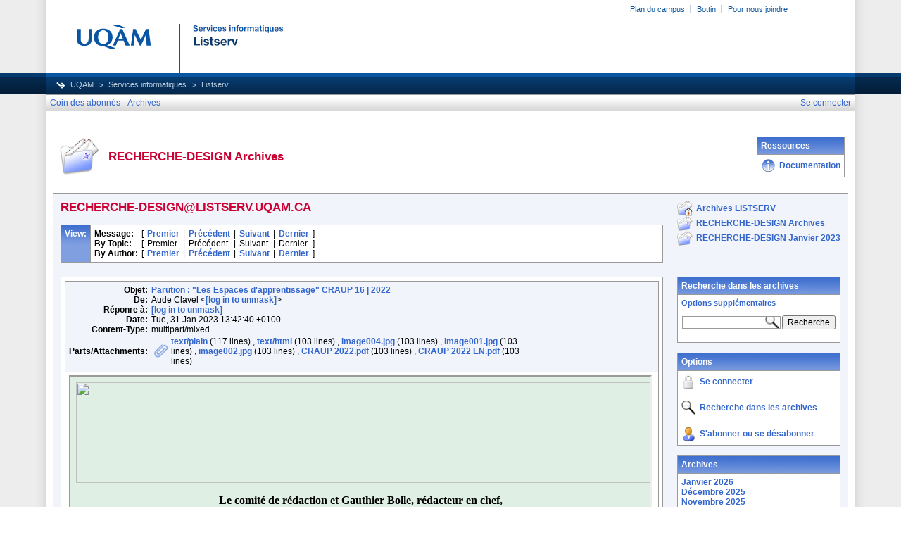

--- FILE ---
content_type: text/html; charset=utf-8
request_url: https://listserv.uqam.ca/cgi-bin/wa?A2=ex&L=RECHERCHE-DESIGN&D=0&P=449797
body_size: 59065
content:
<!DOCTYPE HTML PUBLIC "-//W3C//DTD HTML 4.01 Transitional//EN">
<html>
<head>
<meta http-equiv="X-UA-Compatible" content="IE=7">
<title>LISTSERV - RECHERCHE-DESIGN Archives</title>
<meta http-equiv="Content-Type" content="text/html; charset=utf-8">
<style type="text/css">
body {
  font-family: Arial, Helvetica, sans-serif;
  font-size: 12px;
  color: #000000
}
p {
  font-family: Arial, Helvetica, sans-serif;
  font-size: 12px;
  color: #000000
}
a {
  font-family: Arial, Helvetica, sans-serif;
  font-size: 12px;
  font-weight: bold;
  color: #3366CC;
  text-decoration: none
}
p.archive {
  font-family: Arial, Helvetica, sans-serif;
  font-size: 12px;
  color: #000000
}
p.archive a {
  font-family: Arial, Helvetica, sans-serif;
  font-size: 12px;
  font-weight: bold;
  color: #3366CC;
  text-decoration: none
}
p.archive a:visited {
  font-family: Arial, Helvetica, sans-serif;
  font-size: 12px;
  font-weight: bold;
  color: #663399;
  text-decoration: none
}
p.bloghead {
  font-family: Arial, Helvetica, sans-serif;
  font-size: 12px;
  color: #000000
}
p.bloghead a {
  font-family: Arial, Helvetica, sans-serif;
  font-size: 12px;
  font-weight: bold;
  color: #3366CC;
  text-decoration: none
}
p.blogdate {
  font-family: Arial, Helvetica, sans-serif;
  font-size: 11px;
  color: #999999
}
p.blogcontent {
  font-family: Arial, Helvetica, sans-serif;
  font-size: 12px;
  color: #000000
}
pre.blogcontent {
  font-family: Arial, Helvetica, sans-serif;
  font-size: 12px;
  color: #000000;
  white-space: pre-wrap; /* css-3 */
  white-space: -moz-pre-wrap !important; /* Mozilla, since 1999 */
  white-space: -pre-wrap; /* Opera 4-6 */
  white-space: -o-pre-wrap; /* Opera 7 */
  word-wrap: break-word; /* Internet Explorer 5.5+ */
  word-wrap:break-word;
  _white-space:pre;   /* IE only hack to re-specify in addition to word-wrap  */
}
p.blogsmall {
  font-family: Arial, Helvetica, sans-serif;
  font-size: 11px;
  color: #000000
}
p.blogsmall a {
  font-family: Arial, Helvetica, sans-serif;
  font-size: 11px;
  font-weight: bold;
  color: #3366CC;
  text-decoration: none
}
.blogtop {
  background-image: url("/archives/images/b-boxbluetopblog.jpg");
  background-position: top;
  background-repeat: repeat-x;
  background-color: #809FE0;
  border-right: #999999 1px solid;
  border-top: #999999 1px solid;
  border-left: #999999 1px solid;
  border-bottom: #999999 1px solid
}
.blogtoph {
  background-image: url("/archives/images/b-boxbluetopblog.jpg");
  background-position: top;
  background-repeat: repeat-x;
  background-color: #809FE0;
  border-right: #999999 1px solid;
}
.blogbox {
  background-color: #FFFFFF;
  border-right: #999999 1px solid;
  border-left: #999999 1px solid;
  border-bottom: #999999 1px solid
}
textarea, input, select {
  font-family: Verdana, Arial, Helvetica, sans-serif;
  font-size: 12px;
  color: #000000
}
input.search {
  border: #999999 solid 1px;
  background-image: url("/archives/images/b-mglass.png");
  background-repeat: no-repeat;
  background-color: #FFFFFF;
  background-position: right
}
td {
  font-family: Arial, Helvetica, sans-serif;
  font-size: 12px;
  color: #000000
}
h1 {
  font-family: Arial, Helvetica, sans-serif;
  font-size: 17px;
  font-weight: bold;
  color: #CC0033;
  margin: 0pt
}
h2 {
  font-family: Arial, Helvetica, sans-serif;
  font-size: 17px;
  font-weight: bold;
  color: #CC0033;
  margin: 0pt
}
h3 {
  font-family: Arial, Helvetica, sans-serif;
  font-size: 16px;
  font-weight: bold;
  color: #3366CC;
  margin: 0pt
}
h4 {
  font-family: Arial, Helvetica, sans-serif;
  font-size: 12px;
  font-weight: bold;
  color: #FFFFFF;
  margin: 0pt
}
h4 a {
  font-family: Arial, Helvetica, sans-serif;
  font-size: 12px;
  font-weight: bold;
  color: #FFFFFF;
  margin: 0pt
}
th {
  font-family: Arial, Helvetica, sans-serif;
  font-size: 12px;
  font-weight: bold;
  color: #FFFFFF;
  margin: 0pt
}
th a {
  font-family: Arial, Helvetica, sans-serif;
  font-size: 12px;
  font-weight: bold;
  color: #FFFFFF;
  margin: 0pt
}
p.small {
  font-family: Arial, Helvetica, sans-serif;
  font-size: 11px;
  color: #000000
}
p.smallheader {
  font-family: Arial, Helvetica, sans-serif;
  font-size: 11px;
  font-weight: bold;
  color: #FFFFFF
}
tt {
  font-size: 13px;
}
pre {
  font-size: 13px;
  white-space: pre-wrap; /* css-3 */
  white-space: -moz-pre-wrap !important; /* Mozilla, since 1999 */
  white-space: -pre-wrap; /* Opera 4-6 */
  white-space: -o-pre-wrap; /* Opera 7 */
  word-wrap: break-word; /* Internet Explorer 5.5+ */
  _white-space: normal; /* Additional IE Adjustment */
}
.tableframe {
  border-right: #999999 1px solid;
  border-top: #999999 1px solid;
  border-left: #999999 1px solid;
  border-bottom: #999999 1px solid
}
.tableframeinv {
  border-right: #F1F4FA 1px solid;
  border-top: #F1F4FA 1px solid;
  border-left: #F1F4FA 1px solid;
  border-bottom: #F1F4FA 1px solid
}
.emphasizedcell {
  background-image: url("/archives/images/b-boxbluetopblog.jpg");
  background-position: top;
  background-repeat: repeat-x;
  background-color: #809FE0
}
.emphasizedgroup {
  background-color: #F1F4FA
}
.normalgroup {
  background-color: #FFFFFF
}
.headergroup {
  background-color: #C4CDDE
}
.cardcolor {
  background-color: #F1F4FA
}
.reply {
  font-family: Arial, Helvetica, sans-serif
}
.error {
  font-family: Arial, Helvetica, sans-serif;
  font-size: 13px;
  color: #CC3333
}
.message {
  font-family: Arial, Helvetica, sans-serif;
  font-size: 13px;
  color: #3333FF
}
.green {
  font-family: Arial, Helvetica, sans-serif;
  color: #009900
}
.grey {
  font-family: Arial, Helvetica, sans-serif;
  color: #999999
}
.subindent {
  text-indent:50px
}
.listselframe {
  background-image: url("/archives/images/b-listselback.jpg");
  background-repeat: repeat-x;
  background-color: #FFFFFF;
  background-position: bottom;
  border-right: #999999 1px solid;
  border-top: #999999 1px solid;
  border-left: #999999 1px solid;
  border-bottom: #999999 1px solid
}
.tutorialframe {
  background-color: #FFFFFF;
}
.bargraph {
  background-image: url('/archives/images/b-bargraph.jpg');
  background-color: #26A026;
  background-repeat: repeat-x;
  background-position: center left
}
.boxtop {
  background-image: url("/archives/images/b-boxbluetop.jpg");
  background-position: top;
  background-repeat: repeat-x;
  background-color: #BDCDEF;
  border-right: #999999 1px solid;
  border-top: #999999 1px solid;
  border-left: #999999 1px solid;
  border-bottom: #999999 1px solid
}
.boxback {
  background-image: url("/archives/images/b-boxback.jpg");
  background-position: bottom;
  background-repeat: repeat-x;
  background-color: #FFFFFF;
  border-right: #999999 1px solid;
  border-left: #999999 1px solid;
  border-bottom: #999999 1px solid
}
hr {
  width:100%;
  height:1px;
  color:#999999;
  border-style: solid;
  border-color: #999999;
  border-width: 1px 0px 0px 0px;
  padding-top:1px;
  padding-bottom:1px
}
.SPF_red {
  font-family: Arial, Helvetica, sans-serif;
  font-weight: bold;
  color: #CC3333
}
.SPF_orange {
  font-family: Arial, Helvetica, sans-serif;
  font-weight: bold;
  color: #FF9933
}
.SPF_green {
  font-family: Arial, Helvetica, sans-serif;
  font-weight: bold;
  color: #336633
}
.SPF_error {
  font-weight: bold;
  color: #CC3333
}
.SPF_match {
  font-weight: bold;
  color: #3333FF
}
.SPF_comment {
  font-weight: bold;
  color: #3333FF
}
.userRole {
  font-family: Arial, Helvetica, sans-serif;
  font-size: 12px;
  color: #3366CC
}
.titleBorderTop {
  border-top: #999999 1px solid;
  border-left: #999999 1px solid;
  border-right: #999999 1px solid
}
.pulldownMenuTopLevel {
  background-image: url("/archives/images/b-menuback.jpg");
  background-repeat: repeat-x;
  background-color: #FFFFFF;
  background-position: bottom;
  border-top: #999999 1px solid;
  border-bottom: #999999 1px solid;
  border-left: #999999 1px solid;
  border-right: #999999 1px solid
}
.pulldownMenuInner {
  background-color: #F1F4FA;
  border: #999999 1px solid
}
.pulldownMenuItem {
  font-family: Arial, Helvetica, sans-serif;
  font-size: 12px;
  font-weight: normal;
  color: #3366CC;
  padding-top: 4;
  padding-bottom: 4;
  padding-left: 5;
  padding-right: 5;
  cursor: pointer
}
.pulldownMenuItemHighlight {
  font-family: Arial, Helvetica, sans-serif;
  font-size: 12px;
  font-weight: normal;
  color: #3366CC;
  padding-top:4;
  padding-bottom: 4;
  padding-left: 5;
  padding-right: 5;
  cursor: pointer;
  background-color: #B6B9CA
}
.pulldownMenuItemSpec {
  font-family: Arial, Helvetica, sans-serif;
  font-size: 12px;
  font-weight: normal;
  color: #3366CC;
  cursor: pointer
}
.pulldownMenuItemSpecHighlight {
  font-family: Arial, Helvetica, sans-serif;
  font-size: 12px;
  font-weight: normal;
  color: #3366CC;
  cursor: pointer;
  background-color: #B6B9CA
}
.pulldownMenuItem a {
  font-family: Arial, Helvetica, sans-serif;
  font-size: 12px;
  font-weight: normal;
  color: #3366CC;
  text-decoration: none
}
.pulldownMenuItem a:hover {
  font-family: Arial, Helvetica, sans-serif;
  font-size: 12px;
  font-weight: normal;
  color: #3366CC;
  text-decoration: none;
  background-color: #B6B9CA
}
.pulldownMenuSeparator {
  border-top: #999999 1px solid
}
.pulldownMenuDropShadowRight {
  width: 5;
  background: url("/archives/images/b-menudropshadow.png") no-repeat top right
}
.pulldownMenuDropShadowBottom {
  height: 5;
  background: url("/archives/images/b-menudropshadow.png") no-repeat bottom left
}
.pulldownMenuDropShadowCorner {
  width: 5;
  height: 5;
  background: url("/archives/images/b-menudropshadow.png") no-repeat bottom right
}
.pulldownMenuArrow {
  width: 9;
  height: 9;
  background: url("/archives/images/b-menuarrow.png") no-repeat center
}
.pulldownMenuArrowDown {
  width: 12;
  height: 9;
  background: url("/archives/images/b-menuarrowdown.png") no-repeat center
}
</style>
<!--[if lt ie 7]>
<style type="text/css">
.pulldownMenuDropShadowRight {
  width:3;
  background: url("/archives/images/b-menudropshadow.gif") no-repeat top right
}
.pulldownMenuDropShadowBottom {
  height:3;
  background: url("/archives/images/b-menudropshadow.gif") no-repeat bottom left
}
.pulldownMenuDropShadowCorner {
  width:3;
  height:3;
  background: url("/archives/images/b-menudropshadow.gif") no-repeat bottom right
}
.pulldownMenuArrowDown {
  filter:progid:DXImageTransform.Microsoft.AlphaImageLoader(src="/archives/images/b-menuarrowdown.png", sizingMethod="image");
  background: none
}
.pulldownMenuArrowForOldIE {
  filter:progid:DXImageTransform.Microsoft.AlphaImageLoader(src="/archives/images/b-menuarrow.png", sizingMethod="image");
  background: none
}
</style>

<![endif]-->

<!-- Added by MP for new UQAM interface (20131008)  -->
<link rel="stylesheet" type="text/css" href="https://listserv.uqam.ca/archives/images_uqam/listserv-uqam.css" />
<style type="text/css">
#uqam_menu UL LI {
white-space: nowrap;
}
.pulldownMenuItemHighlight {
  padding-left: 5px;
  padding-right: 5px;
}
.pulldownMenuItemHighlight {
  padding-top: 3px;
  padding-bottom: 3px;
}
</style>


<script language="javascript" type="text/javascript">
var menuCurrentlyOpen = new Array();
var menuCurrentlyInsideID;
var menuCurrentlyInsideIsTopLevel;
var menuCurrentlyInsideLevel
var menuItemCurrentlyInsideID;
var menusReady;
var req;



function isOldIE() {
    if (navigator.appName == 'Microsoft Internet Explorer') {
        var ua = navigator.userAgent;
        var re  = new RegExp("MSIE ([0-9]{1,}[\.0-9]{0,})");
        if (re.exec(ua) != null)
            return parseFloat( RegExp.$1 ) < 7.0;
    }
    return false;
}

function menuInitPosition() {
  var oldIE = isOldIE();




  menusReady = true;
}

function menuMouseDown() {
  if (!menusReady)
  return;
  if (menuCurrentlyInsideID != null) {
  // Mouse clicked inside of menu-title
  if (menuCurrentlyInsideIsTopLevel) {
  // menu-title is in top level menu
  if (menuCurrentlyOpen[0] == null) {
  // Currently no menu open: Open the clicked menu
  menuCurrentlyOpen[0] = document.getElementById(menuCurrentlyInsideID);
  menuCurrentlyOpen[0].style.visibility = "visible";
  } else {
  // Currently a menu already open: Close it, but leave the current menu-title highlighted
  menuHide(0);
  menuHighlight(menuCurrentlyInsideID, true);
  }
  }
  } else {
  // Mouse clicked outside of a menu-title: Close any open menus
  menuHide(0);
  }
  // Mouse clicked inside of menu item: Execute this item
  switch (menuItemCurrentlyInsideID) {

  case "sub" :
  self.location.href="/cgi-bin/wa?REPORT&z=3&s=0&9=O&a=1";
  break;
  case "lists" :
  self.location.href="/cgi-bin/wa?INDEX";
  break;
  case "prefs" :
  self.location.href="/cgi-bin/wa?PREF";
  break;
  case "login" :
  self.location.href="/cgi-bin/wa?LOGON&L=RECHERCHE-DESIGN";
  break;
  case "logout" :
  self.location.href="/cgi-bin/wa?RESET-COOKIE&X=";
  break;
  }
}

function menuIn(level, menuID) {
  menuHighlight(menuID, true);      // highlight the current menu-title
  menuCurrentlyInsideID = menuID;      // remember which one this is
  menuCurrentlyInsideIsTopLevel = level == 0;
  menuCurrentlyInsideLevel = level;
  if (level > 0 || menuCurrentlyOpen[0] != null) {
  // Currently a menu already open: Check which one this is
  menuCurrentlyInside = document.getElementById(menuCurrentlyInsideID);
  if (menuCurrentlyInside != menuCurrentlyOpen[level]) {
  // Currently open menu is a different one: Close it, and open the current menu instead
  menuHide(level);
  menuCurrentlyOpen[level] = menuCurrentlyInside;
  menuCurrentlyOpen[level].style.visibility = "visible";
  }
  }
}

function menuOut(level, menuID) {
  if (menuCurrentlyOpen[level] == null)    // if no menu is currently open:
  menuHighlight(menuID, false);     // remove its highlight
  menuCurrentlyInsideID = null;      // remember that we are now not 'inside' of a menu-title
}

function menuItemIn(level, menuItemID) {
  menuHighlight(menuItemID, true);     // highlight current menu-item
  menuItemCurrentlyInsideID = menuItemID;    // remember which one this is
  menuCurrentlyInsideLevel = level;
  if (level > 0 & menuCurrentlyOpen[level] != null) {
  // If not on top-level and currently a menu open: Close it
  menuHide(level);
  }
}

function menuItemOut(level, menuItemID) {
  menuHighlight(menuItemID, false);     // remove highlight of menu-item
  menuItemCurrentlyInsideID = null;     // remember that we are now not 'inside' of a menu-item
}

function menuHide(level) {
  if (menuCurrentlyOpen[level] != null) {
  // If a menu is open: remove highlight and close it and all sub-menus
  menuHighlight(menuCurrentlyOpen[level].id, false);
  menuCurrentlyOpen[level].style.visibility = "hidden";
  menuCurrentlyOpen[level] = null;
  menuHide(level + 1);
  }
}

function menuHighlight(menuItemID, highlightOn) {
  if (highlightOn) {
  document.getElementById(menuItemID + ".cell").className = "pulldownMenuItemHighlight";
  switch (menuItemID) {
  case "admn" :
  document.getElementById(menuItemID + "sub" + ".cell").className = "pulldownMenuItemSpecHighlight";
  break;
  case "admn.dashboard" :
  document.getElementById(menuItemID + "sub" + ".cell").className = "pulldownMenuItemHighlight";
  break;
  case "admn_config" :
  document.getElementById(menuItemID + "sub" + ".cell").className = "pulldownMenuItemHighlight";
  break;
  case "admn_config.siteconfig" :
  document.getElementById(menuItemID + "sub" + ".cell").className = "pulldownMenuItemHighlight";
  break;
  case "admn_config.deliverability" :
  document.getElementById(menuItemID + "sub" + ".cell").className = "pulldownMenuItemHighlight";
  break;
  case "admn_list" :
  document.getElementById(menuItemID + "sub" + ".cell").className = "pulldownMenuItemHighlight";
  break;
  case "admn_list.create" :
  document.getElementById(menuItemID + "sub" + ".cell").className = "pulldownMenuItemHighlight";
  break;
  case "admn_list.delete" :
  document.getElementById(menuItemID + "sub" + ".cell").className = "pulldownMenuItemHighlight";
  break;
  case "admn_rep" :
  document.getElementById(menuItemID + "sub" + ".cell").className = "pulldownMenuItemHighlight";
  break;
  case "admn_rep.stat" :
  document.getElementById(menuItemID + "sub" + ".cell").className = "pulldownMenuItemHighlight";
  break;
  case "admn_rep.av" :
  document.getElementById(menuItemID + "sub" + ".cell").className = "pulldownMenuItemHighlight";
  break;
  case "admn_rep.log" :
  document.getElementById(menuItemID + "sub" + ".cell").className = "pulldownMenuItemHighlight";
  break;
  case "admn_custom" :
  document.getElementById(menuItemID + "sub" + ".cell").className = "pulldownMenuItemHighlight";
  break;
  case "admn_custom.temp" :
  document.getElementById(menuItemID + "sub" + ".cell").className = "pulldownMenuItemHighlight";
  break;
  case "admn_custom.mail" :
  document.getElementById(menuItemID + "sub" + ".cell").className = "pulldownMenuItemHighlight";
  break;
  case "admn.mm" :
  document.getElementById(menuItemID + "sub" + ".cell").className = "pulldownMenuItemHighlight";
  break;
  case "admn.lsvcommand" :
  document.getElementById(menuItemID + "sub" + ".cell").className = "pulldownMenuItemHighlight";
  break;
  case "mgmt" :
  document.getElementById(menuItemID + "sub" + ".cell").className = "pulldownMenuItemSpecHighlight";
  break;
  case "mgmt.dashboard" :
  document.getElementById(menuItemID + "sub" + ".cell").className = "pulldownMenuItemHighlight";
  break;
  case "mgmt_config" :
  document.getElementById(menuItemID + "sub" + ".cell").className = "pulldownMenuItemHighlight";
  break;
  case "mgmt_config.basic" :
  document.getElementById(menuItemID + "sub" + ".cell").className = "pulldownMenuItemHighlight";
  break;
  case "mgmt_config.wiz" :
  document.getElementById(menuItemID + "sub" + ".cell").className = "pulldownMenuItemHighlight";
  break;
  case "mgmt_config.alpha" :
  document.getElementById(menuItemID + "sub" + ".cell").className = "pulldownMenuItemHighlight";
  break;
  case "mgmt_config.expert" :
  document.getElementById(menuItemID + "sub" + ".cell").className = "pulldownMenuItemHighlight";
  break;
  case "mgmt_rep" :
  document.getElementById(menuItemID + "sub" + ".cell").className = "pulldownMenuItemHighlight";
  break;
  case "mgmt_rep.rep" :
  document.getElementById(menuItemID + "sub" + ".cell").className = "pulldownMenuItemHighlight";
  break;
  case "mgmt_rep.sub" :
  document.getElementById(menuItemID + "sub" + ".cell").className = "pulldownMenuItemHighlight";
  break;
  case "mgmt_rep.log" :
  document.getElementById(menuItemID + "sub" + ".cell").className = "pulldownMenuItemHighlight";
  break;
  case "mgmt_custom" :
  document.getElementById(menuItemID + "sub" + ".cell").className = "pulldownMenuItemHighlight";
  break;
  case "mgmt_custom.temp" :
  document.getElementById(menuItemID + "sub" + ".cell").className = "pulldownMenuItemHighlight";
  break;
  case "mgmt_custom.mail" :
  document.getElementById(menuItemID + "sub" + ".cell").className = "pulldownMenuItemHighlight";
  break;
  case "mgmt.subs" :
  document.getElementById(menuItemID + "sub" + ".cell").className = "pulldownMenuItemHighlight";
  break;
  case "mgmt.mm" :
  document.getElementById(menuItemID + "sub" + ".cell").className = "pulldownMenuItemHighlight";
  break;
  case "mgmt.command" :
  document.getElementById(menuItemID + "sub" + ".cell").className = "pulldownMenuItemHighlight";
  break;
  }
  } else {
  document.getElementById(menuItemID + ".cell").className = "pulldownMenuItem";
  switch (menuItemID) {
  case "admn" :
  document.getElementById(menuItemID + "sub" + ".cell").className = "pulldownMenuItemSpec";
  break;
  case "admn.dashboard" :
  document.getElementById(menuItemID + "sub" + ".cell").className = "pulldownMenuItem";
  break;
  case "admn_config" :
  document.getElementById(menuItemID + "sub" + ".cell").className = "pulldownMenuItem";
  break;
  case "admn_config.siteconfig" :
  document.getElementById(menuItemID + "sub" + ".cell").className = "pulldownMenuItem";
  break;
  case "admn_config.deliverability" :
  document.getElementById(menuItemID + "sub" + ".cell").className = "pulldownMenuItem";
  break;
  case "admn_list" :
  document.getElementById(menuItemID + "sub" + ".cell").className = "pulldownMenuItem";
  break;
  case "admn_list.create" :
  document.getElementById(menuItemID + "sub" + ".cell").className = "pulldownMenuItem";
  break;
  case "admn_list.delete" :
  document.getElementById(menuItemID + "sub" + ".cell").className = "pulldownMenuItem";
  break;
  case "admn_rep" :
  document.getElementById(menuItemID + "sub" + ".cell").className = "pulldownMenuItem";
  break;
  case "admn_rep.stat" :
  document.getElementById(menuItemID + "sub" + ".cell").className = "pulldownMenuItem";
  break;
  case "admn_rep.av" :
  document.getElementById(menuItemID + "sub" + ".cell").className = "pulldownMenuItem";
  break;
  case "admn_rep.log" :
  document.getElementById(menuItemID + "sub" + ".cell").className = "pulldownMenuItem";
  break;
  case "admn_custom" :
  document.getElementById(menuItemID + "sub" + ".cell").className = "pulldownMenuItem";
  break;
  case "admn_custom.temp" :
  document.getElementById(menuItemID + "sub" + ".cell").className = "pulldownMenuItem";
  break;
  case "admn_custom.mail" :
  document.getElementById(menuItemID + "sub" + ".cell").className = "pulldownMenuItem";
  break;
  case "admn.mm" :
  document.getElementById(menuItemID + "sub" + ".cell").className = "pulldownMenuItem";
  break;
  case "admn.lsvcommand" :
  document.getElementById(menuItemID + "sub" + ".cell").className = "pulldownMenuItem";
  break;
  case "mgmt" :
  document.getElementById(menuItemID + "sub" + ".cell").className = "pulldownMenuItemSpec";
  break;
  case "mgmt.dashboard" :
  document.getElementById(menuItemID + "sub" + ".cell").className = "pulldownMenuItem";
  break;
  case "mgmt_config" :
  document.getElementById(menuItemID + "sub" + ".cell").className = "pulldownMenuItem";
  break;
  case "mgmt_config.basic" :
  document.getElementById(menuItemID + "sub" + ".cell").className = "pulldownMenuItem";
  break;
  case "mgmt_config.wiz" :
  document.getElementById(menuItemID + "sub" + ".cell").className = "pulldownMenuItem";
  break;
  case "mgmt_config.alpha" :
  document.getElementById(menuItemID + "sub" + ".cell").className = "pulldownMenuItem";
  break;
  case "mgmt_config.expert" :
  document.getElementById(menuItemID + "sub" + ".cell").className = "pulldownMenuItem";
  break;
  case "mgmt_rep" :
  document.getElementById(menuItemID + "sub" + ".cell").className = "pulldownMenuItem";
  break;
  case "mgmt_rep.rep" :
  document.getElementById(menuItemID + "sub" + ".cell").className = "pulldownMenuItem";
  break;
  case "mgmt_rep.sub" :
  document.getElementById(menuItemID + "sub" + ".cell").className = "pulldownMenuItem";
  break;
  case "mgmt_rep.log" :
  document.getElementById(menuItemID + "sub" + ".cell").className = "pulldownMenuItem";
  break;
  case "mgmt_custom" :
  document.getElementById(menuItemID + "sub" + ".cell").className = "pulldownMenuItem";
  break;
  case "mgmt_custom.temp" :
  document.getElementById(menuItemID + "sub" + ".cell").className = "pulldownMenuItem";
  break;
  case "mgmt_custom.mail" :
  document.getElementById(menuItemID + "sub" + ".cell").className = "pulldownMenuItem";
  break;
  case "mgmt.subs" :
  document.getElementById(menuItemID + "sub" + ".cell").className = "pulldownMenuItem";
  break;
  case "mgmt.mm" :
  document.getElementById(menuItemID + "sub" + ".cell").className = "pulldownMenuItem";
  break;
  case "mgmt.command" :
  document.getElementById(menuItemID + "sub" + ".cell").className = "pulldownMenuItem";
  break;
  }
  }
}

function menuGetLeft(menuObj) {
  menuLeftPos = 0;
  while (menuObj) {
  if (menuObj.offsetLeft)
  menuLeftPos += menuObj.offsetLeft;
  menuObj = menuObj.offsetParent;
  }
  return menuLeftPos;
}

function menuGetTop(menuObj) {
  menuTopPos = 0;
  while (menuObj) {
  if (menuObj.offsetTop)
  menuTopPos += menuObj.offsetTop;
  menuObj = menuObj.offsetParent;
  }
  return menuTopPos;
}

// Provide the XMLHttpRequest class for IE 5.x-6.x:
if( typeof XMLHttpRequest == "undefined" ) XMLHttpRequest = function() {
  try { return new ActiveXObject("Msxml2.XMLHTTP.6.0") } catch(e) {}
  try { return new ActiveXObject("Msxml2.XMLHTTP.3.0") } catch(e) {}
  try { return new ActiveXObject("Msxml2.XMLHTTP") } catch(e) {}
  try { return new ActiveXObject("Microsoft.XMLHTTP") } catch(e) {}
  throw new Error( "This browser does not support XMLHttpRequest." )
};

function loadXMLDoc(url, reqfunc) {
  req = false;
  try {
    req = new XMLHttpRequest();
  } catch(e) {
    req = false;
  }

  if(req) {
  if (reqfunc) req.onreadystatechange = reqfunc;
  else req.onreadystatechange = processReqChange;
  req.open("GET", url, true);
  req.send("");
  }
}

function postXMLDoc(url, params, reqfunc) {
  req = false;
  try {
    req = new XMLHttpRequest();
  } catch(e) {
    req = false;
  }

  if(req) {
  if (reqfunc) req.onreadystatechange = reqfunc;
  req.open("POST", url, true);
  req.setRequestHeader("Content-type", "application/x-www-form-urlencoded; charset=UTF-8");
  req.setRequestHeader("Content-length", params.length);
  req.setRequestHeader("Connection", "close");
  req.send(params);
  }
}

function get_firstchild(n) {
  x=n.firstChild;
  while (x.nodeType!=1) {
    x=x.nextSibling;
  }
  return x;
}

function subform() {
   document.forms[0].submit();
}

function windowUp(URL,h) {
   day = new Date();
   id = day.getTime();
   window.open (URL, id,'toolbar=0,scrollbars=1,location=0,statusbar=0,menubar=0,resizable=yes,width=775,height=' + h + ' ');
}

function popUp(URL,w,h) {
   id = 'popup';
   if (screen.width) {
   width =  screen.width - 200
   } else {
   width =  w
   }
   if (screen.height) {
   height = screen.height - 200
   } else {
   height = h
   }
   window.open (URL, id,'toolbar=0,scrollbars=1,location=0,statusbar=0,menubar=0,resizable=yes,width=' + width + ',height=' + height + ' ');
}

function confirmOpt(prompt) {
   input_box=confirm(prompt);
   if (input_box==true) {
   return true;
   } else {
   return false;
   }
}


</script>
<script language="javascript" type="text/javascript">
</script>
<link rel="alternate" type="application/rss+xml" title="RECHERCHE-DESIGN - RSS 1.0" href="/cgi-bin/wa?RSS&L=RECHERCHE-DESIGN&v=1.0">
<link rel="alternate" type="application/rss+xml" title="RECHERCHE-DESIGN - RSS 2.0" href="/cgi-bin/wa?RSS&L=RECHERCHE-DESIGN&v=2.0">
<link rel="alternate" type="application/atom+xml" title="RECHERCHE-DESIGN - Atom 1.0" href="/cgi-bin/wa?RSS&L=RECHERCHE-DESIGN&v=ATOM1.0">
</head>
<body onload="menuInitPosition()" onresize="menuInitPosition()" onmousedown="menuMouseDown()">

<div id="uqamHeaderContainer">
<div id="uqam_entete_contenant">
<div id="uqam_entete_fond">
<div id="uqam_entete">
  <div id="uqam_menu">
 <div id="uqam_lien">
   <ul>
  <li class="first"><a href="http://www.uqam.ca/campus/">Plan du campus</a></li>
  <li><a href="https://bottin.uqam.ca/">Bottin</a></li>

  <li><a href="http://www.uqam.ca/joindre/">Pour nous joindre</a></li>
   </ul>
 </div>
 <div id="uqam_langue">
   <!--<ul>
  <li class="first"><a href="#">English</a></li>
   </ul>-->
 </div>
  </div>

  <div id="uqam_identification">
  <a href="http://www.uqam.ca"><img src="https://listserv.uqam.ca/archives/images_uqam/listserv.png" alt="UQAM" title="UQAM | Université du Québec à Montréal" border="0" /></a>
  </div>
 <div id="uqam_navigation">
 <div id="uqam_chemin">
   <ul>
  <li class="first"><a href="http://www.uqam.ca">UQAM</a></li>
  <li><a href="http://sitel.uqam.ca">Services informatiques</a></li>
  <li>Listserv</li>
   </ul>
 </div>
 </div>
</div>
</div>
</div>
</div> <!-- fin uqamHeaderContainer -->

<div id="uqamMenuContainer">
<table width="100%" cellpadding="0" cellspacing="0" border="0" class="pulldownMenuTopLevel" id="menuBar">
<tr>
<td id="sub.cell" onmouseover="menuItemIn(0, 'sub')" onmouseout="menuItemOut(0, 'sub')" class="pulldownMenuItem" nowrap>
<NOSCRIPT>
<a href="/cgi-bin/wa?REPORT&z=3&s=0&9=O&a=1">
</NOSCRIPT>
Coin des abonnés
<NOSCRIPT>
</a>
</NOSCRIPT>
</td>
<td id="lists.cell" nowrap onmouseover="menuItemIn(0, 'lists')" onmouseout="menuItemOut(0, 'lists')" class="pulldownMenuItem" nowrap>
<NOSCRIPT>
<a href="/cgi-bin/wa?INDEX">
</NOSCRIPT>
Archives
<NOSCRIPT>
</a>
</NOSCRIPT>
</td>
<td width="100%"></td>
<td id="login.cell" onmouseover="menuItemIn(0, 'login')" onmouseout="menuItemOut(0, 'login')" class="pulldownMenuItem" nowrap>
<NOSCRIPT>
<a href="/cgi-bin/wa?LOGON&L=RECHERCHE-DESIGN">
</NOSCRIPT>
Se connecter
<NOSCRIPT>
</a>
</NOSCRIPT>
</td>
</tr>
</table>
</div> <!-- fin uqamMenuContainer -->

<div id="uqamSubheaderContainer">
<table width="100%" cellpadding="0" cellspacing="0" border="0">
<tr>
<td>
</td>
<td align="right">
<table cellpadding="2" cellspacing="0" border="0">
<tr>
<td class="userRole">
</td>
</tr>
</table>
</td>
</tr>
</table>
</div> <!-- fin uqamSubheaderContainer -->


<div id="uqamContentContainer">
<br>
<table width="100%" cellpadding="5" cellspacing="0">
<tr>
<td width="64"><img src="/archives/images/b-archiveicon.png" alt="RECHERCHE-DESIGN Archives" title="RECHERCHE-DESIGN Archives"></td>
<td width="100%" nowrap>
<h2>RECHERCHE-DESIGN Archives
</h2>
</td>


<td align="right">

<table width="100%" cellpadding="5" cellspacing="0" border="0">
<tr><td class="blogtop"><h4>Ressources</h4></td></tr>
<!-- <tr><td class="blogtop"><h4>Ressources</h4></td></tr> -->
<tr><td class="blogbox">
<table width="100%" cellpadding="0" cellspacing="0" border="0">
<!-- <tr>
<td><a href="http://www.lsoft.com/products/listserv.asp" target="_blank"><img src="/archives/images/b-lsv.png" alt="À propos de LISTSERV (en anglais)" title="À propos de LISTSERV (en anglais)" border="0"></a></td>
<td><img src="/archives/images/b-blank.gif" alt="" width="5" height="1"></td>
<td width="100%" nowrap><p class="bloghead"><a href="http://www.lsoft.com/products/listserv.asp" target="_blank">À propos de LISTSERV (en anglais)</a></p></td>
</tr> -->

<tr>
<td><a href="https://listserv.uqam.ca/Listserv_DOCUMENTATION_Proprietaire_v45.pdf" target="_blank"><img src="/archives/images/b-lsvdocs.png" alt="Documentation" title="Documentation" border="0"></a></td>
<td><img src="/archives/images/b-blank.gif" alt="" width="5" height="1"></td>
<!-- <td width="100%" nowrap><p class="bloghead"><a href="http://www.lsoft.com/resources/manuals.asp" target="_blank">Documentation -->
<td width="100%" nowrap><p class="bloghead"><a href="https://listserv.uqam.ca/Listserv_DOCUMENTATION_Proprietaire_v45.pdf" target="_blank">Documentation
</a></p></td>
</tr>

<!--<tr>
<td><a href="https://listserv.uqam.ca/testdoc.html" target="_blank"><img src="/archives/images/b-lsvdocs.png" alt="Documentation" title="Documentation" border="0"></a></td>
<td><img src="/archives/images/b-blank.gif" alt="" width="5" height="1"></td>
<td width="100%" nowrap><p class="bloghead"><a href="https://listserv.uqam.ca/testdoc.html" target="_blank">Documentation</a></p></td>
</tr> -->

<!--
-->
</table>
</td></tr>
</table>
</td>

</tr>
</table>
<br>
<table width="100%" cellpadding="0" cellspacing="0" border="0" class="tableframe">
<tr>
<td class="emphasizedgroup">
<table width="100%" cellpadding="10" cellspacing="0" border="0">
<tr><td width="80%" valign="top">
<h2>RECHERCHE-DESIGN@LISTSERV.UQAM.CA</h2>
<br><a name="TOP"></a>
<table width="100%" cellpadding="5" cellspacing="0" border="0" class="tableframe">
<tr class="normalgroup">
<td valign="top" class="blogtoph">
<table cellpadding="0" cellspacing="0" border="0">
<tr><td nowrap><h4>View:</h4></td></tr>
</table>
</td>
<td width="100%" align="left" valign="top">
<table cellpadding="0" cellspacing="0" border="0">
<tr>
<td><p><b>Message:</b></p></td>
<td><img src="/archives/images/b-blank.gif" width="5" height="1" alt=""></td>
<td><p>[</p></td>
<td><img src="/archives/images/b-blank.gif" width="5" height="1" alt=""></td>
<td><p><a href="/cgi-bin/wa?A2=ex&L=RECHERCHE-DESIGN&D=0&P=66">Premier</a></p></td>
<td><img src="/archives/images/b-blank.gif" width="5" height="1" alt=""></td>
<td><p>|</p></td>
<td><img src="/archives/images/b-blank.gif" width="5" height="1" alt=""></td>
<td><p><a href="/cgi-bin/wa?A2=ex&L=RECHERCHE-DESIGN&D=0&P=448730">Précédent</a></p></td>
<td><img src="/archives/images/b-blank.gif" width="5" height="1" alt=""></td>
<td><p>|</p></td>
<td><img src="/archives/images/b-blank.gif" width="5" height="1" alt=""></td>
<td><p><a href="/cgi-bin/wa?A2=ex&L=RECHERCHE-DESIGN&D=0&P=450484">Suivant</a></p></td>
<td><img src="/archives/images/b-blank.gif" width="5" height="1" alt=""></td>
<td><p>|</p></td>
<td><img src="/archives/images/b-blank.gif" width="5" height="1" alt=""></td>
<td><p><a href="/cgi-bin/wa?A2=ex&L=RECHERCHE-DESIGN&D=0&P=1257655">Dernier</a></p></td>
<td><img src="/archives/images/b-blank.gif" width="5" height="1" alt=""></td>
<td><p>]</p></td>
</tr>
<tr>
<td><p><b>By Topic:</b></p></td>
<td><img src="/archives/images/b-blank.gif" width="5" height="1" alt=""></td>
<td><p>[</p></td>
<td><img src="/archives/images/b-blank.gif" width="5" height="1" alt=""></td>
<td><p>Premier</a></p></td>
<td><img src="/archives/images/b-blank.gif" width="5" height="1" alt=""></td>
<td><p>|</p></td>
<td><img src="/archives/images/b-blank.gif" width="5" height="1" alt=""></td>
<td><p>Précédent</a></p></td>
<td><img src="/archives/images/b-blank.gif" width="5" height="1" alt=""></td>
<td><p>|</p></td>
<td><img src="/archives/images/b-blank.gif" width="5" height="1" alt=""></td>
<td><p>Suivant</a></p></td>
<td><img src="/archives/images/b-blank.gif" width="5" height="1" alt=""></td>
<td><p>|</p></td>
<td><img src="/archives/images/b-blank.gif" width="5" height="1" alt=""></td>
<td><p>Dernier</a></p></td>
<td><img src="/archives/images/b-blank.gif" width="5" height="1" alt=""></td>
<td><p>]</p></td>
</tr>
<tr>
<td><p><b>By Author:</b></p></td>
<td><img src="/archives/images/b-blank.gif" width="5" height="1" alt=""></td>
<td><p>[</p></td>
<td><img src="/archives/images/b-blank.gif" width="5" height="1" alt=""></td>
<td><p><a href="/cgi-bin/wa?A2=ex&L=RECHERCHE-DESIGN&D=0&P=271085">Premier</a></p></td>
<td><img src="/archives/images/b-blank.gif" width="5" height="1" alt=""></td>
<td><p>|</p></td>
<td><img src="/archives/images/b-blank.gif" width="5" height="1" alt=""></td>
<td><p><a href="/cgi-bin/wa?A2=ex&L=RECHERCHE-DESIGN&D=0&P=364173">Précédent</a></p></td>
<td><img src="/archives/images/b-blank.gif" width="5" height="1" alt=""></td>
<td><p>|</p></td>
<td><img src="/archives/images/b-blank.gif" width="5" height="1" alt=""></td>
<td><p><a href="/cgi-bin/wa?A2=ex&L=RECHERCHE-DESIGN&D=0&P=468079">Suivant</a></p></td>
<td><img src="/archives/images/b-blank.gif" width="5" height="1" alt=""></td>
<td><p>|</p></td>
<td><img src="/archives/images/b-blank.gif" width="5" height="1" alt=""></td>
<td><p><a href="/cgi-bin/wa?A2=ex&L=RECHERCHE-DESIGN&D=0&P=1229433">Dernier</a></p></td>
<td><img src="/archives/images/b-blank.gif" width="5" height="1" alt=""></td>
<td><p>]</p></td>
<!-- </tr>
<tr>
<td colspan="2"><p><b>Font:</b></p></td>
<td colspan="17"><p><a href="/cgi-bin/wa?A2=ex&L=RECHERCHE-DESIGN&D=0&P=449797&F=P">Proportional Font</a></p></td>
<td colspan="2"><p><b>Font:</b></p></td>
<td colspan="17"><p>Monospaced Font</p></td>
</tr> -->
</table>
</td></tr>
</table>
</td>
<td width="20%" valign="top" align="right">
<table cellpadding="0" cellspacing="0" border="0">
<tr>
<td><a href="/cgi-bin/wa?INDEX"><img src="/archives/images/b-folderhome.png" alt="Archives LISTSERV" title="Archives LISTSERV" border="0"></a></td>
<td><img src="/archives/images/b-blank.gif" alt="" width="5" height="1"></td>
<td nowrap><p class="bloghead"><a href="/cgi-bin/wa?INDEX">Archives LISTSERV</a></p></td>
</tr>
<tr>
<td><a href="/cgi-bin/wa?A0=RECHERCHE-DESIGN"><img src="/archives/images/b-folder.png" alt="RECHERCHE-DESIGN Archives" title="RECHERCHE-DESIGN Archives" border="0"></a></td>
<td><img src="/archives/images/b-blank.gif" alt="" width="5" height="1"></td>
<td nowrap><p class="bloghead"><a href="/cgi-bin/wa?A0=RECHERCHE-DESIGN">RECHERCHE-DESIGN Archives</a></p></td>
</tr>
<tr>
<td><a href="/cgi-bin/wa?A0=RECHERCHE-DESIGN"><img src="/archives/images/b-folder.png" alt="RECHERCHE-DESIGN  Janvier 2023" title="RECHERCHE-DESIGN  Janvier 2023" border="0"></a></td>
<td><img src="/archives/images/b-blank.gif" alt="" width="5" height="1"></td>
<td nowrap><p class="bloghead"><a href="/cgi-bin/wa?A1=ex&L=RECHERCHE-DESIGN">RECHERCHE-DESIGN  Janvier 2023</a></p></td>
</tr>
</table>
</td></tr>
<tr><td width="80%" valign="top">
<table width="100%" cellpadding="5" cellspacing="0" border="0" class="tableframe">
<tr><td class="normalgroup">





<table width="100%" cellpadding="5" cellspacing="0" border="0" class="tableframe">
<tr class="emphasizedgroup"><td align="left" valign="top">
<table cellpadding="0" cellspacing="0" border="0">


<tr><td valign="top" align="right" nowrap><p><b>Objet:</b></p></td><td><img src="/archives/images/b-blank.gif" width="5" height="1" alt=""></td><td valign="top" nowrap><p><a href="/cgi-bin/wa?A2=RECHERCHE-DESIGN;ba88a410.ex">     Parution : &#34;Les Espaces d'apprentissage&#34; CRAUP 16 | 2022</a></p></td></tr>
<tr><td valign="top" align="right" nowrap><p><b>De:</b></p></td><td><img src="/archives/images/b-blank.gif" width="5" height="1" alt=""></td><td valign="top" nowrap><p>        Aude Clavel &#60;<a href="/cgi-bin/wa?LOGON=A2%3Dex%26L%3DRECHERCHE-DESIGN%26D%3D0%26P%3D449797" target="_parent" >[log in to unmask]</a>&#62;</p></td></tr>
<tr><td valign="top" align="right" nowrap><p><b>Réponre à:</b></p></td><td><img src="/archives/images/b-blank.gif" width="5" height="1" alt=""></td><td valign="top" nowrap><p><a href="/cgi-bin/wa?LOGON=A2%3Dex%26L%3DRECHERCHE-DESIGN%26D%3D0%26P%3D449797" target="_parent" >[log in to unmask]</a></p></td></tr>
<tr><td valign="top" align="right" nowrap><p><b>Date:</b></p></td><td><img src="/archives/images/b-blank.gif" width="5" height="1" alt=""></td><td valign="top" nowrap><p>Tue, 31 Jan 2023 13:42:40 +0100</p></td></tr>


<tr><td valign="top" align="right" nowrap><p><b>Content-Type:</b></p></td><td><img src="/archives/images/b-blank.gif" width="5" height="1" alt=""></td><td valign="top" nowrap><p>multipart/mixed</p></td></tr>

<tr>
<td valign="middle" align="right" nowrap><p><b>Parts/Attachments:</b></p></td>
<td><img src="/archives/images/b-blank.gif" width="5" height="1" alt=""></td>
<td><table><tr><td>







































































<img src="/archives/images/b-paperclip.png" alt="Parts/Attachments" title="Parts/Attachments"></td><td><p><a href="/cgi-bin/wa?A3=2301&L=RECHERCHE-DESIGN&E=quoted-printable&P=20010029&B=------%3D_NextPart_002_0E99_01D93579.E398D7E0&T=text%2Fplain;%20charset=utf-8&header=1">text/plain</a>


(117 lines)




























, <a href="/cgi-bin/wa?A3=2301&L=RECHERCHE-DESIGN&E=quoted-printable&P=20015618&B=------%3D_NextPart_002_0E99_01D93579.E398D7E0&T=text%2Fhtml;%20charset=utf-8&XSS=3&header=1">text/html</a>


(103 lines)




























, <a href="/cgi-bin/wa?A3=2301&L=RECHERCHE-DESIGN&E=base64&P=20034685&B=------%3D_NextPart_001_0E98_01D93579.E398D7E0&T=image%2Fjpeg;%20name=%22image004.jpg%22&N=image004.jpg&XSS=3">image004.jpg</a>


(103 lines)




























, <a href="/cgi-bin/wa?A3=2301&L=RECHERCHE-DESIGN&E=base64&P=20081370&B=------%3D_NextPart_001_0E98_01D93579.E398D7E0&T=image%2Fjpeg;%20name=%22image001.jpg%22&N=image001.jpg&XSS=3">image001.jpg</a>


(103 lines)




























, <a href="/cgi-bin/wa?A3=2301&L=RECHERCHE-DESIGN&E=base64&P=20096412&B=------%3D_NextPart_001_0E98_01D93579.E398D7E0&T=image%2Fjpeg;%20name=%22image002.jpg%22&N=image002.jpg&XSS=3">image002.jpg</a>


(103 lines)




























, <a href="/cgi-bin/wa?A3=2301&L=RECHERCHE-DESIGN&E=base64&P=20102785&B=------%3D_NextPart_000_0E97_01D93579.E398D7E0&T=application%2Fpdf;%20name=%22CRAUP 2022.pdf%22&N=CRAUP 2022.pdf&attachment=q&XSS=3">CRAUP 2022.pdf</a>


(103 lines)




























, <a href="/cgi-bin/wa?A3=2301&L=RECHERCHE-DESIGN&E=base64&P=21033798&B=------%3D_NextPart_000_0E97_01D93579.E398D7E0&T=application%2Fpdf;%20name=%22CRAUP 2022 EN.pdf%22&N=CRAUP 2022 EN.pdf&attachment=q&XSS=3">CRAUP 2022 EN.pdf</a>


(103 lines)

</p></td></tr></table></td>
</tr>


</table>


</td>
<td width="20%" align="right" valign="top">

</td></tr>
<tr class="normalgroup"><td colspan="2">

<table width="100%" cellpadding="0" cellspacing="0" border="0">
<tr><td id="awesomepre">
<iframe src="/cgi-bin/wa?A3=2301&L=RECHERCHE-DESIGN&E=quoted-printable&P=20015618&B=------%3D_NextPart_002_0E99_01D93579.E398D7E0&T=text%2Fhtml;%20charset=utf-8&pending="
width="99%" height="500" id="message" onload="target()">
<p class="blogcontent">Sorry, your browser doesn't support iframes.</p>
<p class="blogcontent"><a href="/cgi-bin/wa?A3=2301&L=RECHERCHE-DESIGN&E=quoted-printable&P=20015618&B=------%3D_NextPart_002_0E99_01D93579.E398D7E0&T=text%2Fhtml;%20charset=utf-8">View Message</a></p>
</iframe>
<script type="text/javascript">
function target() {
var iframe = document.getElementById("message");
var links = iframe.contentDocument.getElementsByTagName("a");
for (var i in links) { links[i].setAttribute("target", "_blank"); }
}
</script>
</td></tr>
</table>

</td></tr>
<tr class="emphasizedgroup"><td colspan="2">
<table cellpadding="0" cellspacing="0" border="0">
<tr>
<td><p class="bloghead"><a href="#TOP">Haut du message</a> | <a href="/cgi-bin/wa?A1=ex&L=RECHERCHE-DESIGN&D=0">Page précédente</a> | <a href="/cgi-bin/wa?A2=RECHERCHE-DESIGN;ba88a410.ex">Permalink</a></p></td>
</tr>
</table>

</td></tr>
</table>



















</table>

</td>
<td width="20%" valign="top">
<table width="100%" cellpadding="5" cellspacing="0" border="0">
<tr><td class="blogtop"><h4><LABEL for="Recherche dans les archives">Recherche dans les archives</LABEL></h4></td></tr>
<tr><td class="blogbox">
<p class="blogsmall"><a href="/cgi-bin/wa?REPORT=RECHERCHE-DESIGN&z=4&1=RECHERCHE-DESIGN&L=RECHERCHE-DESIGN">Options supplémentaires</a></p>
<table width="100%" cellpadding="0" cellspacing="0" border="0">
<tr><td align="center" nowrap>
<form action="/cgi-bin/wa" method="post">
<table cellpadding="1" cellspacing="0" border="0">
<tr><td>
<input type="hidden" name="REPORT" value="RECHERCHE-DESIGN">
<input type="hidden" name="z" value="4">
<input type="hidden" name="1" value="RECHERCHE-DESIGN">
<input type="hidden" name="L" value="RECHERCHE-DESIGN">
<input type="hidden" name="I" value="-3">
<input name="q" value="" size="18" class="search" id="Recherche dans les archives">
<input type="hidden" name="_charset_">

</td><td>
<input type="submit" value="Recherche">
</td></tr>
</table>
</form>
</td></tr>
</table>
</td></tr>
</table>
<br>
<table width="100%" cellpadding="5" cellspacing="0" border="0">
<tr><td class="blogtop"><h4>Options</h4></td></tr>
<tr><td class="blogbox">
<table width="100%" cellpadding="0" cellspacing="0" border="0">
<tr>
<td><a href="/cgi-bin/wa?LOGON=A0%3dRECHERCHE-DESIGN%26t%3d&L=RECHERCHE-DESIGN"><img src="/archives/images/b-login.png" alt="Se connecter" title="Se connecter" border="0"></a></td>
<td><img src="/archives/images/b-blank.gif" alt="" width="5" height="1"></td>
<td width="100%" nowrap><p class="bloghead"><a href="/cgi-bin/wa?LOGON=A0%3dRECHERCHE-DESIGN%26t%3d&L=RECHERCHE-DESIGN">Se connecter</a></p></td>
</tr>
<!-- <tr>
<td><a href="/cgi-bin/wa?GETPW1"><img src="/archives/images/b-password.png" alt="Get Password" title="Get Password" border="0"></a></td>
<td><img src="/archives/images/b-blank.gif" alt="" width="5" height="1"></td>
<td width="100%" nowrap><p class="bloghead"><a href="/cgi-bin/wa?GETPW1">Get Password</a></p></td>
</tr> -->
<tr><td colspan="3"><hr></td></tr>
<tr>
<td><a href="/cgi-bin/wa?REPORT&z=4&1=RECHERCHE-DESIGN&L=RECHERCHE-DESIGN"><img src="/archives/images/b-mglass.png" alt="Recherche dans les archives" title="Recherche dans les archives" border="0"></a></td>
<td><img src="/archives/images/b-blank.gif" alt="" width="5" height="1"></td>
<td width="100%" nowrap><p class="bloghead"><a href="/cgi-bin/wa?REPORT&z=4&1=RECHERCHE-DESIGN&L=RECHERCHE-DESIGN">Recherche dans les archives</a></p></td>
</tr>
<tr><td colspan="3"><hr></td></tr>
<tr>
<td><a href="/cgi-bin/wa?SUBED1=RECHERCHE-DESIGN&A=1"><img src="/archives/images/b-join.png" alt="S'abonner ou se désabonner" title="S'abonner ou se désabonner" border="0"></a></td>
<td><img src="/archives/images/b-blank.gif" alt="" width="5" height="1"></td>
<td width="100%" nowrap><p class="bloghead"><a href="/cgi-bin/wa?SUBED1=RECHERCHE-DESIGN&A=1">S'abonner ou se désabonner</a></p></td>
</tr>
<!-- <tr>
<td><a href="/cgi-bin/wa?P1&L=RECHERCHE-DESIGN"><img src="/archives/images/b-post.png" alt="Envoyer un nouveau message à la liste" title="Envoyer un nouveau message à la liste" border="0"></a></td>
<td><img src="/archives/images/b-blank.gif" alt="" width="5" height="1"></td>
<td width="100%" nowrap><p class="bloghead"><a href="/cgi-bin/wa?P1&L=RECHERCHE-DESIGN">Envoyer un nouveau message à la liste</a></p></td>
</tr> -->
<!-- <tr>
<td><img src="/archives/images/b-temp.png" alt="Newsletter Templates" title="Not available in LISTSERV Lite" border="0"></td>
<td><img src="/archives/images/b-blank.gif" alt="" width="5" height="1"></td>
<td width="100%" nowrap><p class="grey" title="Not available in LISTSERV Lite"><b>Newsletter Templates</b></p></td>
</tr> -->
<!-- <tr>
<td><a href="/cgi-bin/wa?T1&L=RECHERCHE-DESIGN&tab=1"><img src="/archives/images/b-temp.png" alt="Newsletter Templates" title="Newsletter Templates" border="0"></a></td>
<td><img src="/archives/images/b-blank.gif" alt="" width="5" height="1"></td>
<td width="100%" nowrap><p class="bloghead"><a href="/cgi-bin/wa?T1&L=RECHERCHE-DESIGN&tab=1">Newsletter Templates</a></p></td>
</tr> -->
<!-- <tr><td colspan="3"><hr></td></tr> -->
<!-- <tr>
<td><a href="/cgi-bin/wa?PREF"><img src="/archives/images/b-prefs.png" alt="Preferences" title="Preferences" border="0"></a></td>
<td><img src="/archives/images/b-blank.gif" alt="" width="5" height="1"></td>
<td width="100%" nowrap><p class="bloghead"><a href="/cgi-bin/wa?PREF">Preferences</a></p></td>
</tr> -->
</table>
</td></tr>
</table>
<br>
<table width="100%" cellpadding="5" cellspacing="0" border="0">
<tr><td class="blogtop"><h4>Archives</h4></td></tr>
<tr><td class="blogbox">
<a href="/cgi-bin/wa?A1=ind2601&L=RECHERCHE-DESIGN">Janvier 2026</a><br><a href="/cgi-bin/wa?A1=ind2512&L=RECHERCHE-DESIGN">Décembre 2025</a><br><a href="/cgi-bin/wa?A1=ind2511&L=RECHERCHE-DESIGN">Novembre 2025</a><br><a href="/cgi-bin/wa?A1=ind2510&L=RECHERCHE-DESIGN">Octobre 2025</a><br><a href="/cgi-bin/wa?A1=ind2509&L=RECHERCHE-DESIGN">Septembre 2025</a><br><a href="/cgi-bin/wa?A1=ind2508&L=RECHERCHE-DESIGN">Août 2025</a><br><a href="/cgi-bin/wa?A1=ind2507&L=RECHERCHE-DESIGN">Juillet 2025</a><br><a href="/cgi-bin/wa?A1=ind2506&L=RECHERCHE-DESIGN">Juin 2025</a><br><a href="/cgi-bin/wa?A1=ind2505&L=RECHERCHE-DESIGN">Mai 2025</a><br><a href="/cgi-bin/wa?A1=ind2504&L=RECHERCHE-DESIGN">Avril 2025</a><br><a href="/cgi-bin/wa?A1=ind2503&L=RECHERCHE-DESIGN">Mars 2025</a><br><a href="/cgi-bin/wa?A1=ind2502&L=RECHERCHE-DESIGN">Février 2025</a><br><a href="/cgi-bin/wa?A1=ind2501&L=RECHERCHE-DESIGN">Janvier 2025</a><br><a href="/cgi-bin/wa?A1=ind2412&L=RECHERCHE-DESIGN">Décembre 2024</a><br><a href="/cgi-bin/wa?A1=ind2411&L=RECHERCHE-DESIGN">Novembre 2024</a><br><a href="/cgi-bin/wa?A1=ind2410&L=RECHERCHE-DESIGN">Octobre 2024</a><br><a href="/cgi-bin/wa?A1=ind2409&L=RECHERCHE-DESIGN">Septembre 2024</a><br><a href="/cgi-bin/wa?A1=ind2408&L=RECHERCHE-DESIGN">Août 2024</a><br><a href="/cgi-bin/wa?A1=ind2407&L=RECHERCHE-DESIGN">Juillet 2024</a><br><a href="/cgi-bin/wa?A1=ind2406&L=RECHERCHE-DESIGN">Juin 2024</a><br><a href="/cgi-bin/wa?A1=ind2405&L=RECHERCHE-DESIGN">Mai 2024</a><br><a href="/cgi-bin/wa?A1=ind2404&L=RECHERCHE-DESIGN">Avril 2024</a><br><a href="/cgi-bin/wa?A1=ind2403&L=RECHERCHE-DESIGN">Mars 2024</a><br><a href="/cgi-bin/wa?A1=ind2402&L=RECHERCHE-DESIGN">Février 2024</a><br><a href="/cgi-bin/wa?A1=ind2401&L=RECHERCHE-DESIGN">Janvier 2024</a><br><a href="/cgi-bin/wa?A1=ind2312&L=RECHERCHE-DESIGN">Décembre 2023</a><br><a href="/cgi-bin/wa?A1=ind2311&L=RECHERCHE-DESIGN">Novembre 2023</a><br><a href="/cgi-bin/wa?A1=ind2310&L=RECHERCHE-DESIGN">Octobre 2023</a><br><a href="/cgi-bin/wa?A1=ind2309&L=RECHERCHE-DESIGN">Septembre 2023</a><br><a href="/cgi-bin/wa?A1=ind2308&L=RECHERCHE-DESIGN">Août 2023</a><br><a href="/cgi-bin/wa?A1=ind2307&L=RECHERCHE-DESIGN">Juillet 2023</a><br><a href="/cgi-bin/wa?A1=ind2306&L=RECHERCHE-DESIGN">Juin 2023</a><br><a href="/cgi-bin/wa?A1=ind2305&L=RECHERCHE-DESIGN">Mai 2023</a><br><a href="/cgi-bin/wa?A1=ind2304&L=RECHERCHE-DESIGN">Avril 2023</a><br><a href="/cgi-bin/wa?A1=ind2303&L=RECHERCHE-DESIGN">Mars 2023</a><br><a href="/cgi-bin/wa?A1=ind2302&L=RECHERCHE-DESIGN">Février 2023</a><br><a href="/cgi-bin/wa?A1=ind2301&L=RECHERCHE-DESIGN">Janvier 2023</a><br><a href="/cgi-bin/wa?A1=ind2212&L=RECHERCHE-DESIGN">Décembre 2022</a><br><a href="/cgi-bin/wa?A1=ind2211&L=RECHERCHE-DESIGN">Novembre 2022</a><br><a href="/cgi-bin/wa?A1=ind2210&L=RECHERCHE-DESIGN">Octobre 2022</a><br><a href="/cgi-bin/wa?A1=ind2209&L=RECHERCHE-DESIGN">Septembre 2022</a><br><a href="/cgi-bin/wa?A1=ind2208&L=RECHERCHE-DESIGN">Août 2022</a><br><a href="/cgi-bin/wa?A1=ind2207&L=RECHERCHE-DESIGN">Juillet 2022</a><br><a href="/cgi-bin/wa?A1=ind2206&L=RECHERCHE-DESIGN">Juin 2022</a><br><a href="/cgi-bin/wa?A1=ind2205&L=RECHERCHE-DESIGN">Mai 2022</a><br><a href="/cgi-bin/wa?A1=ind2204&L=RECHERCHE-DESIGN">Avril 2022</a><br><a href="/cgi-bin/wa?A1=ind2203&L=RECHERCHE-DESIGN">Mars 2022</a><br><a href="/cgi-bin/wa?A1=ind2202&L=RECHERCHE-DESIGN">Février 2022</a><br><a href="/cgi-bin/wa?A1=ind2201&L=RECHERCHE-DESIGN">Janvier 2022</a><br><a href="/cgi-bin/wa?A1=ind2112&L=RECHERCHE-DESIGN">Décembre 2021</a><br><a href="/cgi-bin/wa?A1=ind2111&L=RECHERCHE-DESIGN">Novembre 2021</a><br><a href="/cgi-bin/wa?A1=ind2110&L=RECHERCHE-DESIGN">Octobre 2021</a><br><a href="/cgi-bin/wa?A1=ind2109&L=RECHERCHE-DESIGN">Septembre 2021</a><br><a href="/cgi-bin/wa?A1=ind2108&L=RECHERCHE-DESIGN">Août 2021</a><br><a href="/cgi-bin/wa?A1=ind2107&L=RECHERCHE-DESIGN">Juillet 2021</a><br><a href="/cgi-bin/wa?A1=ind2106&L=RECHERCHE-DESIGN">Juin 2021</a><br><a href="/cgi-bin/wa?A1=ind2105&L=RECHERCHE-DESIGN">Mai 2021</a><br><a href="/cgi-bin/wa?A1=ind2104&L=RECHERCHE-DESIGN">Avril 2021</a><br><a href="/cgi-bin/wa?A1=ind2103&L=RECHERCHE-DESIGN">Mars 2021</a><br><a href="/cgi-bin/wa?A1=ind2102&L=RECHERCHE-DESIGN">Février 2021</a><br><a href="/cgi-bin/wa?A1=ind2101&L=RECHERCHE-DESIGN">Janvier 2021</a><br><a href="/cgi-bin/wa?A1=ind2012&L=RECHERCHE-DESIGN">Décembre 2020</a><br><a href="/cgi-bin/wa?A1=ind2011&L=RECHERCHE-DESIGN">Novembre 2020</a><br><a href="/cgi-bin/wa?A1=ind2010&L=RECHERCHE-DESIGN">Octobre 2020</a><br><a href="/cgi-bin/wa?A1=ind2009&L=RECHERCHE-DESIGN">Septembre 2020</a><br><a href="/cgi-bin/wa?A1=ind2008&L=RECHERCHE-DESIGN">Août 2020</a><br><a href="/cgi-bin/wa?A1=ind2007&L=RECHERCHE-DESIGN">Juillet 2020</a><br><a href="/cgi-bin/wa?A1=ind2006&L=RECHERCHE-DESIGN">Juin 2020</a><br><a href="/cgi-bin/wa?A1=ind2005&L=RECHERCHE-DESIGN">Mai 2020</a><br><a href="/cgi-bin/wa?A1=ind2004&L=RECHERCHE-DESIGN">Avril 2020</a><br><a href="/cgi-bin/wa?A1=ind2003&L=RECHERCHE-DESIGN">Mars 2020</a><br><a href="/cgi-bin/wa?A1=ind2002&L=RECHERCHE-DESIGN">Février 2020</a><br><a href="/cgi-bin/wa?A1=ind2001&L=RECHERCHE-DESIGN">Janvier 2020</a><br><a href="/cgi-bin/wa?A1=ind1912&L=RECHERCHE-DESIGN">Décembre 2019</a><br><a href="/cgi-bin/wa?A1=ind1911&L=RECHERCHE-DESIGN">Novembre 2019</a><br><a href="/cgi-bin/wa?A1=ind1910&L=RECHERCHE-DESIGN">Octobre 2019</a><br><a href="/cgi-bin/wa?A1=ind1909&L=RECHERCHE-DESIGN">Septembre 2019</a><br><a href="/cgi-bin/wa?A1=ind1908&L=RECHERCHE-DESIGN">Août 2019</a><br><a href="/cgi-bin/wa?A1=ind1907&L=RECHERCHE-DESIGN">Juillet 2019</a><br><a href="/cgi-bin/wa?A1=ind1906&L=RECHERCHE-DESIGN">Juin 2019</a><br><a href="/cgi-bin/wa?A1=ind1905&L=RECHERCHE-DESIGN">Mai 2019</a><br><a href="/cgi-bin/wa?A1=ind1904&L=RECHERCHE-DESIGN">Avril 2019</a><br><a href="/cgi-bin/wa?A1=ind1903&L=RECHERCHE-DESIGN">Mars 2019</a><br><a href="/cgi-bin/wa?A1=ind1902&L=RECHERCHE-DESIGN">Février 2019</a><br><a href="/cgi-bin/wa?A1=ind1901&L=RECHERCHE-DESIGN">Janvier 2019</a><br><a href="/cgi-bin/wa?A1=ind1812&L=RECHERCHE-DESIGN">Décembre 2018</a><br><a href="/cgi-bin/wa?A1=ind1811&L=RECHERCHE-DESIGN">Novembre 2018</a><br><a href="/cgi-bin/wa?A1=ind1810&L=RECHERCHE-DESIGN">Octobre 2018</a><br><a href="/cgi-bin/wa?A1=ind1809&L=RECHERCHE-DESIGN">Septembre 2018</a><br><a href="/cgi-bin/wa?A1=ind1808&L=RECHERCHE-DESIGN">Août 2018</a><br><a href="/cgi-bin/wa?A1=ind1807&L=RECHERCHE-DESIGN">Juillet 2018</a><br><a href="/cgi-bin/wa?A1=ind1806&L=RECHERCHE-DESIGN">Juin 2018</a><br><a href="/cgi-bin/wa?A1=ind1805&L=RECHERCHE-DESIGN">Mai 2018</a><br><a href="/cgi-bin/wa?A1=ind1804&L=RECHERCHE-DESIGN">Avril 2018</a><br><a href="/cgi-bin/wa?A1=ind1803&L=RECHERCHE-DESIGN">Mars 2018</a><br><a href="/cgi-bin/wa?A1=ind1802&L=RECHERCHE-DESIGN">Février 2018</a><br><a href="/cgi-bin/wa?A1=ind1801&L=RECHERCHE-DESIGN">Janvier 2018</a><br><a href="/cgi-bin/wa?A1=ind1712&L=RECHERCHE-DESIGN">Décembre 2017</a><br><a href="/cgi-bin/wa?A1=ind1711&L=RECHERCHE-DESIGN">Novembre 2017</a><br><a href="/cgi-bin/wa?A1=ind1710&L=RECHERCHE-DESIGN">Octobre 2017</a><br><a href="/cgi-bin/wa?A1=ind1709&L=RECHERCHE-DESIGN">Septembre 2017</a><br><a href="/cgi-bin/wa?A1=ind1708&L=RECHERCHE-DESIGN">Août 2017</a><br><a href="/cgi-bin/wa?A1=ind1707&L=RECHERCHE-DESIGN">Juillet 2017</a><br><a href="/cgi-bin/wa?A1=ind1706&L=RECHERCHE-DESIGN">Juin 2017</a><br><a href="/cgi-bin/wa?A1=ind1705&L=RECHERCHE-DESIGN">Mai 2017</a><br><a href="/cgi-bin/wa?A1=ind1704&L=RECHERCHE-DESIGN">Avril 2017</a><br><a href="/cgi-bin/wa?A1=ind1703&L=RECHERCHE-DESIGN">Mars 2017</a><br><a href="/cgi-bin/wa?A1=ind1702&L=RECHERCHE-DESIGN">Février 2017</a><br><a href="/cgi-bin/wa?A1=ind1701&L=RECHERCHE-DESIGN">Janvier 2017</a><br><a href="/cgi-bin/wa?A1=ind1612&L=RECHERCHE-DESIGN">Décembre 2016</a><br><a href="/cgi-bin/wa?A1=ind1611&L=RECHERCHE-DESIGN">Novembre 2016</a><br><a href="/cgi-bin/wa?A1=ind1610&L=RECHERCHE-DESIGN">Octobre 2016</a><br><a href="/cgi-bin/wa?A1=ind1609&L=RECHERCHE-DESIGN">Septembre 2016</a><br><a href="/cgi-bin/wa?A1=ind1608&L=RECHERCHE-DESIGN">Août 2016</a><br><a href="/cgi-bin/wa?A1=ind1607&L=RECHERCHE-DESIGN">Juillet 2016</a><br><a href="/cgi-bin/wa?A1=ind1606&L=RECHERCHE-DESIGN">Juin 2016</a><br><a href="/cgi-bin/wa?A1=ind1605&L=RECHERCHE-DESIGN">Mai 2016</a><br><a href="/cgi-bin/wa?A1=ind1604&L=RECHERCHE-DESIGN">Avril 2016</a><br><a href="/cgi-bin/wa?A1=ind1603&L=RECHERCHE-DESIGN">Mars 2016</a><br><a href="/cgi-bin/wa?A1=ind1602&L=RECHERCHE-DESIGN">Février 2016</a><br><a href="/cgi-bin/wa?A1=ind1601&L=RECHERCHE-DESIGN">Janvier 2016</a><br><a href="/cgi-bin/wa?A1=ind1512&L=RECHERCHE-DESIGN">Décembre 2015</a><br><a href="/cgi-bin/wa?A1=ind1511&L=RECHERCHE-DESIGN">Novembre 2015</a><br><a href="/cgi-bin/wa?A1=ind1510&L=RECHERCHE-DESIGN">Octobre 2015</a><br><a href="/cgi-bin/wa?A1=ind1509&L=RECHERCHE-DESIGN">Septembre 2015</a><br><a href="/cgi-bin/wa?A1=ind1508&L=RECHERCHE-DESIGN">Août 2015</a><br><a href="/cgi-bin/wa?A1=ind1507&L=RECHERCHE-DESIGN">Juillet 2015</a><br><a href="/cgi-bin/wa?A1=ind1506&L=RECHERCHE-DESIGN">Juin 2015</a><br><a href="/cgi-bin/wa?A1=ind1505&L=RECHERCHE-DESIGN">Mai 2015</a><br><a href="/cgi-bin/wa?A1=ind1504&L=RECHERCHE-DESIGN">Avril 2015</a><br><a href="/cgi-bin/wa?A1=ind1503&L=RECHERCHE-DESIGN">Mars 2015</a><br><a href="/cgi-bin/wa?A1=ind1502&L=RECHERCHE-DESIGN">Février 2015</a><br><a href="/cgi-bin/wa?A1=ind1501&L=RECHERCHE-DESIGN">Janvier 2015</a><br><a href="/cgi-bin/wa?A1=ind1412&L=RECHERCHE-DESIGN">Décembre 2014</a><br><a href="/cgi-bin/wa?A1=ind1411&L=RECHERCHE-DESIGN">Novembre 2014</a><br><a href="/cgi-bin/wa?A1=ind1410&L=RECHERCHE-DESIGN">Octobre 2014</a><br><a href="/cgi-bin/wa?A1=ind1409&L=RECHERCHE-DESIGN">Septembre 2014</a><br><a href="/cgi-bin/wa?A1=ind1408&L=RECHERCHE-DESIGN">Août 2014</a><br><a href="/cgi-bin/wa?A1=ind1407&L=RECHERCHE-DESIGN">Juillet 2014</a><br><a href="/cgi-bin/wa?A1=ind1406&L=RECHERCHE-DESIGN">Juin 2014</a><br><a href="/cgi-bin/wa?A1=ind1405&L=RECHERCHE-DESIGN">Mai 2014</a><br><a href="/cgi-bin/wa?A1=ind1404&L=RECHERCHE-DESIGN">Avril 2014</a><br><a href="/cgi-bin/wa?A1=ind1403&L=RECHERCHE-DESIGN">Mars 2014</a><br><a href="/cgi-bin/wa?A1=ind1402&L=RECHERCHE-DESIGN">Février 2014</a><br><a href="/cgi-bin/wa?A1=ind1401&L=RECHERCHE-DESIGN">Janvier 2014</a><br><a href="/cgi-bin/wa?A1=ind1312&L=RECHERCHE-DESIGN">Décembre 2013</a><br><a href="/cgi-bin/wa?A1=ind1311&L=RECHERCHE-DESIGN">Novembre 2013</a><br><a href="/cgi-bin/wa?A1=ind1310&L=RECHERCHE-DESIGN">Octobre 2013</a><br><a href="/cgi-bin/wa?A1=ind1309&L=RECHERCHE-DESIGN">Septembre 2013</a><br><a href="/cgi-bin/wa?A1=ind1308&L=RECHERCHE-DESIGN">Août 2013</a><br><a href="/cgi-bin/wa?A1=ind1307&L=RECHERCHE-DESIGN">Juillet 2013</a><br><a href="/cgi-bin/wa?A1=ind1306&L=RECHERCHE-DESIGN">Juin 2013</a><br><a href="/cgi-bin/wa?A1=ind1305&L=RECHERCHE-DESIGN">Mai 2013</a><br>
</td></tr>
</table>
</td></tr></table>

<table width="100%" cellpadding="10" cellspacing="0" border="0">
<tr><td align="right">
<!-- <p align="right">
<a style='background-color: #99ccff; border: 1px outset; font-weight: bold; color: white; font-size: 12px; padding: 0 0.4em; text-decoration: none; font-family: sans-serif;' href="/cgi-bin/wa?RSS&L=RECHERCHE-DESIGN&v=ATOM1.0">ATOM</a>
<a style='background-color: #f80; border: 1px outset; font-weight: bold; color: white; font-size: 12px; padding: 0 0.4em; text-decoration: none; font-family: sans-serif;' href="/cgi-bin/wa?RSS&L=RECHERCHE-DESIGN&v=1.0">RSS1</a>
<a style='background-color: #f80; border: 1px outset; font-weight: bold; color: white; font-size: 12px; padding: 0 0.4em; text-decoration: none; font-family: sans-serif;' href="/cgi-bin/wa?RSS&L=RECHERCHE-DESIGN&v=2.0">RSS2</a>
</p> -->
</td></tr>
</table>

</td></tr></table>
<br><br>
<table width="100%" cellpadding="0" cellspacing="0" border="0">
<tr>
<!-- <td align="left"><p><a href="/cgi-bin/wa?INDEX">LISTSERV.UQAM.CA</a></p></td> -->
<!-- <td align="right"><p>
<a href="http://www.lsoft.com/catalist.html" target="_blank"><img src="/archives/images/b-catalist.png" alt="CataList Email List Search" title="CataList Email List Search" border="0"></a>
<a href="http://www.lsoft.com/products/listserv-powered.asp" target="_blank"><img src="/archives/images/b-lpowered.png" alt="Powered by the LISTSERV Email List Manager" title="Powered by the LISTSERV Email List Manager" border="0"></a>
</p>
</td> -->
</tr>
</table>
</td>
</tr>
</table>













</body>
</html>

</pre>

--- FILE ---
content_type: text/html; charset=utf-8
request_url: https://listserv.uqam.ca/cgi-bin/wa?A3=2301&L=RECHERCHE-DESIGN&E=quoted-printable&P=20015618&B=------%3D_NextPart_002_0E99_01D93579.E398D7E0&T=text%2Fhtml;%20charset=utf-8&pending=
body_size: 18214
content:
<html xmlns:v="urn:schemas-microsoft-com:vml" xmlns:o="urn:schemas-microsoft-com:office:office" xmlns:w="urn:schemas-microsoft-com:office:word" xmlns:x="urn:schemas-microsoft-com:office:excel" xmlns:m="http://schemas.microsoft.com/office/2004/12/omml" xmlns="http://www.w3.org/TR/REC-html40"><head><meta http-equiv=Content-Type content="text/html; charset=utf-8"><meta name=Generator content="Microsoft Word 15 (filtered medium)"><!--[if !mso]><style>v\:* {behavior:url(#default#VML);}
o\:* {behavior:url(#default#VML);}
w\:* {behavior:url(#default#VML);}
.shape {behavior:url(#default#VML);}
</style><![endif]--><style><!--
/* Font Definitions */
@font-face
	{font-family:"Cambria Math";
	panose-1:2 4 5 3 5 4 6 3 2 4;}
@font-face
	{font-family:Calibri;
	panose-1:2 15 5 2 2 2 4 3 2 4;}
/* Style Definitions */
p.MsoNormal, li.MsoNormal, div.MsoNormal
	{margin:0cm;
	text-align:justify;
	font-size:11.0pt;
	font-family:"Calibri",sans-serif;
	mso-fareast-language:EN-US;}
a:link, span.MsoHyperlink
	{mso-style-priority:99;
	color:#339966;
	text-decoration:underline;}
p.MsoPlainText, li.MsoPlainText, div.MsoPlainText
	{mso-style-priority:99;
	mso-style-link:"Texte brut Car";
	margin:0cm;
	font-size:11.0pt;
	font-family:"Calibri",sans-serif;
	mso-fareast-language:EN-US;}
p.MsoListParagraph, li.MsoListParagraph, div.MsoListParagraph
	{mso-style-priority:34;
	margin-top:0cm;
	margin-right:0cm;
	margin-bottom:0cm;
	margin-left:36.0pt;
	font-size:11.0pt;
	font-family:"Calibri",sans-serif;
	mso-fareast-language:EN-US;}
span.TextebrutCar
	{mso-style-name:"Texte brut Car";
	mso-style-priority:99;
	mso-style-link:"Texte brut";
	font-family:"Calibri",sans-serif;
	mso-fareast-language:EN-US;}
span.vertcraupCar
	{mso-style-name:"vert craup Car";
	mso-style-link:"vert craup";
	font-family:"Calibri",sans-serif;
	mso-fareast-language:EN-US;}
p.vertcraup, li.vertcraup, div.vertcraup
	{mso-style-name:"vert craup";
	mso-style-link:"vert craup Car";
	margin-top:0cm;
	margin-right:10.95pt;
	margin-bottom:1.7pt;
	margin-left:0cm;
	text-align:justify;
	font-size:11.0pt;
	font-family:"Calibri",sans-serif;
	mso-fareast-language:EN-US;}
.MsoChpDefault
	{mso-style-type:export-only;
	font-size:10.0pt;}
@page WordSection1
	{size:612.0pt 792.0pt;
	margin:70.85pt 70.85pt 70.85pt 70.85pt;}
div.WordSection1
	{page:WordSection1;}
--></style><!--[if gte mso 9]><xml>
<o:shapedefaults v:ext="edit" spidmax="1027" />
</xml><![endif]--><!--[if gte mso 9]><xml>
<o:shapelayout v:ext="edit">
<o:idmap v:ext="edit" data="1" />
</o:shapelayout></xml><![endif]--></head><body bgcolor="#E0EFE4" lang=FR link="#339966" vlink=purple style='word-wrap:break-word'><div class=WordSection1><p class=MsoNormal align=center style='text-align:center'><img width=821 height=143 style='width:8.552in;height:1.4895in' id="Image_x0020_1" src="cid:image001.jpg@01D65378.C0EEE170"><o:p></o:p></p><p align=center style='text-align:center'><b>Le comité de rédaction et Gauthier Bolle, rédacteur en chef,<o:p></o:p></b></p><p align=center style='mso-margin-top-alt:0cm;margin-right:0cm;margin-bottom:4.0pt;margin-left:0cm;text-align:center'><b>ont le plaisir de vous informer de la parution du 16<sup>e</sup> dossier thématique des <o:p></o:p></b></p><p align=center style='mso-margin-top-alt:0cm;margin-right:0cm;margin-bottom:4.0pt;margin-left:0cm;text-align:center'><b><i><o:p>&nbsp;</o:p></i></b></p><p align=center style='mso-margin-top-alt:0cm;margin-right:0cm;margin-bottom:4.0pt;margin-left:0cm;text-align:center'><b><i><span style='font-size:14.0pt'>Cahiers de la recherche architecturale, urbaine et paysagère</span></i><o:p></o:p></b></p><p align=center style='mso-margin-top-alt:0cm;margin-right:0cm;margin-bottom:4.0pt;margin-left:0cm;text-align:center'><b>sur OpenEdition Journals <o:p></o:p></b></p><p align=center style='mso-margin-top-alt:0cm;margin-right:0cm;margin-bottom:4.0pt;margin-left:0cm;text-align:center'><b><o:p>&nbsp;</o:p></b></p><p align=center style='mso-margin-top-alt:6.0pt;margin-right:0cm;margin-bottom:6.0pt;margin-left:0cm;text-align:center'><b><i><u><span style='font-size:14.0pt'><a href="https://journals.openedition.org/craup/11348">Les Espaces d’apprentissage&nbsp;: une question urbaine et territoriale</a></span></u></i></b><span class=MsoHyperlink><span style='font-size:14.0pt'><o:p></o:p></span></span></p><p align=center style='margin-top:0cm;text-align:center'><b>Coordonné par Cristina Renzoni et Paola Savoldi</b><o:p></o:p></p><p align=center style='margin-top:0cm;text-align:center'><b><o:p>&nbsp;</o:p></b></p><p class=MsoPlainText align=center style='margin-bottom:6.0pt;text-align:center'><b>Avec les contributions de<o:p></o:p></b></p><p align=center style='mso-margin-top-alt:0cm;margin-right:0cm;margin-bottom:2.0pt;margin-left:0cm;text-align:center;line-height:115%'><b>Pauline Collet <o:p></o:p></b></p><p align=center style='mso-margin-top-alt:0cm;margin-right:0cm;margin-bottom:2.0pt;margin-left:0cm;text-align:center;line-height:115%'><b><span lang=EN-US>Caterina Barioglio, Daniele Campobenedetto, Lorenzo Murru et Caterina Quaglio <o:p></o:p></span></b></p><p align=center style='mso-margin-top-alt:0cm;margin-right:0cm;margin-bottom:2.0pt;margin-left:0cm;text-align:center;line-height:115%'><b><span lang=EN-US>António Carvalho, Szymon Ruszczewski et Filippo Piscioli</span><o:p></o:p></b></p><p align=center style='mso-margin-top-alt:0cm;margin-right:0cm;margin-bottom:2.0pt;margin-left:0cm;text-align:center;line-height:115%'><b>Adélaïde Boëlle-Dupouy<o:p></o:p></b></p><p align=center style='mso-margin-top-alt:0cm;margin-right:0cm;margin-bottom:2.0pt;margin-left:0cm;text-align:center;line-height:115%'><b>Melissa Bellesi et Maribel Casas<o:p></o:p></b></p><p align=center style='mso-margin-top-alt:0cm;margin-right:0cm;margin-bottom:2.0pt;margin-left:0cm;text-align:center;line-height:115%'><b><span lang=EN-US>Fabrizia Cannella, Samuel Fattorelli, Maria Chiara Tosi et Valentina Rossella Zucca<o:p></o:p></span></b></p><p align=center style='mso-margin-top-alt:0cm;margin-right:0cm;margin-bottom:2.0pt;margin-left:0cm;text-align:center;line-height:115%'><b>Geoffrey Grulois, Benoit Moritz, Louise Carlier et Géry Leloutre<o:p></o:p></b></p><p align=center style='mso-margin-top-alt:0cm;margin-right:0cm;margin-bottom:2.0pt;margin-left:0cm;text-align:center;line-height:115%'><b><span lang=EN-US>Daniela Ciaffi, Emanuela Saporito et Ianira Vassallo<o:p></o:p></span></b></p><p align=center style='text-align:center'><b><span lang=EN-US><o:p>&nbsp;</o:p></span></b></p><p align=center style='text-align:center'><b><span lang=EN-US>CRAUP | DOSSIERS THÉMATIQUES PARUS<o:p></o:p></span></b></p><p align=center style='margin:0cm;text-align:center;line-height:120%'><b><a href="https://journals.openedition.org/craup/279">1<span style='font-weight:normal'> </span>| 2018 Innover&nbsp;?</a></b><span class=MsoHyperlink><o:p></o:p></span></p><p align=center style='margin:0cm;text-align:center;line-height:120%'><a href="https://journals.openedition.org/craup/456"><b>2</b> <b>| 2018 Exils et migrations des architectes, des urbanistes, des paysagistes à l’ère contemporaine</b></a><o:p></o:p></p><p align=center style='margin:0cm;text-align:center;line-height:120%'><a href="https://journals.openedition.org/craup/984"><b>3 | 2018 &nbsp;Numérisation des espaces</b></a><b><o:p></o:p></b></p><p align=center style='margin:0cm;text-align:center;line-height:120%'><a href="https://journals.openedition.org/craup/1543"><b>4</b> <b>| 2019 Héritages théoriques</b></a><b><span style='color:#339966'><o:p></o:p></span></b></p><p align=center style='margin:0cm;text-align:center;line-height:120%'><a href="https://journals.openedition.org/craup/1953"><b>5</b> <b>| 2019 Projet et photographie</b></a><b><span style='color:#339966'><o:p></o:p></span></b></p><p align=center style='margin:0cm;text-align:center;line-height:120%'><a href="https://journals.openedition.org/craup/2546"><b>6</b> <b>| 2019 Architecture des milieux hyper-conditionnés</b></a><b><span style='color:#339966'><o:p></o:p></span></b></p><p align=center style='margin:0cm;text-align:center;line-height:120%'><a href="https://journals.openedition.org/craup/3658"><b>7 | 2020 Réparer les territoires post-miniers</b></a><b><o:p></o:p></b></p><p align=center style='margin:0cm;text-align:center;line-height:120%'><a href="https://journals.openedition.org/craup/4502"><b>8 | 2020 Architecture et logement social : quels renouvellements ?</b></a><b> <o:p></o:p></b></p><p align=center style='margin:0cm;text-align:center;line-height:120%'><a href="https://journals.openedition.org/craup/5318"><b>9/10 |&nbsp;2020&nbsp; L’Agence d’architecture (XVIII<sup>e</sup>-XIX<sup>e</sup> siècles)</b></a><span style='color:#4E9861'><o:p></o:p></span></p><p align=center style='margin:0cm;text-align:center;line-height:120%'><b><a href="https://journals.openedition.org/craup/6758">11 | 2021 Penser l’architecture par la ressource</a><span style='color:#339966'><o:p></o:p></span></b></p><p align=center style='margin:0cm;text-align:center;line-height:120%'><b><a href="https://journals.openedition.org/craup/8243">12 | 2021 Projets en échec&nbsp;: déroutes et déréalisations</a><span style='color:#339966'><o:p></o:p></span></b></p><p align=center style='margin:0cm;text-align:center;line-height:120%'><b><a href="https://journals.openedition.org/craup/9054">13 | 2022 La Recherche et les revues aujourd’hui en architecture, urbanisme et paysage</a><span style='color:#339966'><o:p></o:p></span></b></p><p align=center style='margin:0cm;text-align:center;line-height:120%'><b><a href="https://journals.openedition.org/craup/9718">14 | 2022 L'Architecture à l'épreuve de l'animal</a><span style='color:#339966'><o:p></o:p></span></b></p><p align=center style='margin:0cm;text-align:center;line-height:120%'><b><a href="https://journals.openedition.org/craup/10624">15 | 2022 Histoire et quartiers. Méthodes, narrations, acteurs</a><o:p></o:p></b></p><p align=center style='margin:0cm;text-align:center;line-height:200%'><b><o:p>&nbsp;</o:p></b></p><div style='margin-right:10.95pt;margin-bottom:1.7pt'><div class=MsoNormal align=center style='text-align:center'><hr size=2 width="100%" align=center></div></div><p class=MsoNormal style='mso-margin-top-alt:0cm;margin-right:10.95pt;margin-bottom:1.7pt;margin-left:0cm'><!--[if gte vml 1]><v:shapetype id="_x0000_t75" coordsize="21600,21600" o:spt="75" o:preferrelative="t" path="m@4@5l@4@11@9@11@9@5xe" filled="f" stroked="f">
<v:stroke joinstyle="miter" />
<v:formulas>
<v:f eqn="if lineDrawn pixelLineWidth 0" />
<v:f eqn="sum @0 1 0" />
<v:f eqn="sum 0 0 @1" />
<v:f eqn="prod @2 1 2" />
<v:f eqn="prod @3 21600 pixelWidth" />
<v:f eqn="prod @3 21600 pixelHeight" />
<v:f eqn="sum @0 0 1" />
<v:f eqn="prod @6 1 2" />
<v:f eqn="prod @7 21600 pixelWidth" />
<v:f eqn="sum @8 21600 0" />
<v:f eqn="prod @7 21600 pixelHeight" />
<v:f eqn="sum @10 21600 0" />
</v:formulas>
<v:path o:extrusionok="f" gradientshapeok="t" o:connecttype="rect" />
<o:lock v:ext="edit" aspectratio="t" />
</v:shapetype><v:shape id="Image_x0020_3" o:spid="_x0000_s1026" type="#_x0000_t75" style='position:absolute;margin-left:0;margin-top:535.65pt;width:138.9pt;height:96.95pt;z-index:251658240;visibility:visible;mso-wrap-style:square;mso-width-percent:0;mso-height-percent:0;mso-wrap-distance-left:9pt;mso-wrap-distance-top:39.7pt;mso-wrap-distance-right:28.35pt;mso-wrap-distance-bottom:28.35pt;mso-position-horizontal:left;mso-position-horizontal-relative:char;mso-position-vertical:absolute;mso-position-vertical-relative:line;mso-width-percent:0;mso-height-percent:0;mso-width-relative:margin;mso-height-relative:margin'>
<v:imagedata src="cid:image004.jpg@01D45BEE.77EEA6A0" o:title="" />
<w:wrap type="square" side="right" anchory="line"/>
</v:shape><![endif]--><![if !vml]><img width=185 height=129 style='width:1.927in;height:1.3437in' src="cid:image002.jpg@01D93579.E366CB60" align=left hspace=25 style='margin-left:-13px;margin-right:13px;margin-top:53px;margin-bottom:38px' v:shapes="Image_x0020_3"><![endif]><a href="https://eur05.safelinks.protection.outlook.com/?url=https%3A%2F%2Fjournals.openedition.org%2Fcraup%2F358&amp;data=02%7C01%7C%7Cc02cab9dc7924456c10808d7aa38ca30%7C84df9e7fe9f640afb435aaaaaaaaaaaa%7C1%7C0%7C637165033187811950&amp;sdata=5GZAbCE7i7NDjeF9l5paFHdkfUGM8E5Cn1wTicYVYp0%3D&amp;reserved=0"><b><i>Les Cahiers de la recherche architecturale, urbaine et paysagère</i></b></a><b><o:p></o:p></b></p><p class=vertcraup><a href="https://eur05.safelinks.protection.outlook.com/?url=https%3A%2F%2Fjournals.openedition.org%2Fcraup%2F358&amp;data=02%7C01%7C%7Cc02cab9dc7924456c10808d7aa38ca30%7C84df9e7fe9f640afb435aaaaaaaaaaaa%7C1%7C0%7C637165033187821950&amp;sdata=VXlsFCbOWXgJpFWvHe79DW1ZcFlH0tBjeZnjCie%2FGZ0%3D&amp;reserved=0">https://journals.openedition.org/craup/</a><u><o:p></o:p></u></p><p class=MsoNormal style='mso-margin-top-alt:0cm;margin-right:10.95pt;margin-bottom:1.7pt;margin-left:0cm'><span lang=EN-US>Contact : <a href="mailto:[log in to unmask]"><a href="/cgi-bin/wa?LOGON=A3%3D2301%26L%3DRECHERCHE-DESIGN%26E%3Dquoted-printable%26P%3D20015618%26B%3D------%253D_NextPart_002_0E99_01D93579.E398D7E0%26T%3Dtext%252Fhtml%3B%2520charset%3Dutf-8%26pending%3D" target="_parent" >[log in to unmask]</a></a> </span><a href="https://eur05.safelinks.protection.outlook.com/?url=audeclavel%40hotmail.fr&amp;data=02%7C01%7C%7Cc02cab9dc7924456c10808d7aa38ca30%7C84df9e7fe9f640afb435aaaaaaaaaaaa%7C1%7C0%7C637165033187821950&amp;sdata=Ob6uRmh0x0x3mY5oWxaWdlePNaoRsN7ypESC412d2QA%3D&amp;reserved=0"><span lang=EN-US><a href="/cgi-bin/wa?LOGON=A3%3D2301%26L%3DRECHERCHE-DESIGN%26E%3Dquoted-printable%26P%3D20015618%26B%3D------%253D_NextPart_002_0E99_01D93579.E398D7E0%26T%3Dtext%252Fhtml%3B%2520charset%3Dutf-8%26pending%3D" target="_parent" >[log in to unmask]</a></span></a><span lang=EN-US><o:p></o:p></span></p><p class=MsoNormal style='mso-margin-top-alt:0cm;margin-right:10.95pt;margin-bottom:1.7pt;margin-left:0cm'><span lang=EN-US style='color:#339966'><o:p>&nbsp;</o:p></span></p><p class=MsoNormal style='mso-margin-top-alt:0cm;margin-right:10.95pt;margin-bottom:1.7pt;margin-left:0cm'>La revue publie <b>3 dossiers thématiques annuels</b> ainsi que <b>2 rubriques</b> <b>alimentées tout au long de l’année</b> au fil des propositions&nbsp;:<o:p></o:p></p><p class=MsoNormal style='mso-margin-top-alt:0cm;margin-right:10.95pt;margin-bottom:1.7pt;margin-left:0cm'><b>Actualités de la recherche</b> (articles issus de recherches en cours et sur des sujets touchant à l’émergence de nouvelles thématiques et à l'évolution des modes d'action des chercheurs, comptes rendus de thèses et de HDR, recensions d'ouvrages).<o:p></o:p></p><p class=MsoNormal style='mso-margin-top-alt:0cm;margin-right:10.95pt;margin-bottom:1.7pt;margin-left:0cm'><b>Matériaux de la recherche</b> (rééditions de textes, traductions inédites, carnets de bord et d’enquête en cours, entretiens).<o:p></o:p></p><p class=MsoListParagraph style='mso-margin-top-alt:0cm;margin-right:10.95pt;margin-bottom:1.7pt;margin-left:36.0pt'><o:p>&nbsp;</o:p></p><p class=MsoListParagraph style='mso-margin-top-alt:0cm;margin-right:10.95pt;margin-bottom:1.7pt;margin-left:36.0pt'><a href="https://eur05.safelinks.protection.outlook.com/?url=https%3A%2F%2Fjournals.openedition.org%2Fcraup%2F358&amp;data=02%7C01%7C%7Cc02cab9dc7924456c10808d7aa38ca30%7C84df9e7fe9f640afb435aaaaaaaaaaaa%7C1%7C0%7C637165033187831960&amp;sdata=ud7F9yvoofKXWWUAseaKz3%2Fml1KRq5n9UwLVhPkd1Xk%3D&amp;reserved=0"><b>Consultez nos appels à articles en cours</b></a><span class=MsoHyperlink><b><o:p></o:p></b></span></p><div style='margin-right:10.95pt;margin-bottom:1.7pt'><div style='margin-right:10.95pt;margin-bottom:1.7pt'><p class=MsoNormal align=center style='text-align:center'><o:p>&nbsp;</o:p></p></div></div><div class=MsoNormal align=center style='text-align:center'><hr size=2 width="100%" align=center></div><div id=DAB4FAD8-2DD7-40BB-A1B8-4E2AA1F9FDF2><p class=MsoNormal align=left style='text-align:left'><span style='mso-fareast-language:FR'><o:p>&nbsp;</o:p></span></p><table class=MsoNormalTable border=1 cellpadding=0 style='border:none;border-top:solid #D3D4DE 1.0pt'><tr><td width=55 style='width:41.25pt;border:none;padding:9.75pt .75pt .75pt .75pt'><p class=MsoNormal align=left style='text-align:left'><a href="https://www.avast.com/sig-email?utm_medium=email&amp;utm_source=link&amp;utm_campaign=sig-email&amp;utm_content=emailclient" target="_blank"><span style='mso-fareast-language:FR;text-decoration:none'><img border=0 width=46 height=29 style='width:.4791in;height:.302in' id="_x0000_i1027" src="https://s-install.avcdn.net/ipm/preview/icons/icon-envelope-tick-round-orange-animated-no-repeat-v1.gif"></span></a><span style='mso-fareast-language:FR'><o:p></o:p></span></p></td><td width=470 style='width:352.5pt;border:none;padding:9.0pt .75pt .75pt .75pt'><p class=MsoNormal align=left style='text-align:left;line-height:13.5pt'><span style='font-size:10.0pt;font-family:"Arial",sans-serif;color:#41424E;mso-fareast-language:FR'>Sans virus.<a href="https://www.avast.com/sig-email?utm_medium=email&amp;utm_source=link&amp;utm_campaign=sig-email&amp;utm_content=emailclient" target="_blank"><span style='color:#4453EA'>www.avast.com</span></a><o:p></o:p></span></p></td></tr></table><p class=MsoNormal align=left style='text-align:left'><span style='mso-fareast-language:FR'><o:p>&nbsp;</o:p></span></p></div></div></body></html>
<br>
<hr>
<p align="center">Pour toute demande d'aide sur le fonctionnement de cette liste, veuillez consulter cette page : <p align="center">
<p align="center"><a href="https://sciences-du-design.org/recherche-design/">https://sciences-du-design.org/recherche-design/</a><p align="center">
<p align="center">Pour vous désabonner de la liste RECHERCHE-DESIGN, envoyez un courriel vide (sans objet ni contenu) à : <a href="/cgi-bin/wa?LOGON=A3%3D2301%26L%3DRECHERCHE-DESIGN%26E%3Dquoted-printable%26P%3D20015618%26B%3D------%253D_NextPart_002_0E99_01D93579.E398D7E0%26T%3Dtext%252Fhtml%3B%2520charset%3Dutf-8%26pending%3D" target="_parent" >[log in to unmask]</a>
</p>
